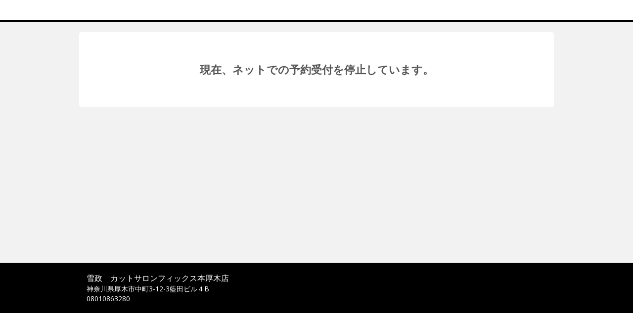

--- FILE ---
content_type: application/x-javascript;charset=utf-8
request_url: https://aa-metrics.airrsv.net/id?d_visid_ver=4.4.0&d_fieldgroup=A&mcorgid=840813355385EAFC0A490D4D%40AdobeOrg&mid=13653615880971407241522127008495347149&ts=1769149221574
body_size: -41
content:
{"mid":"13653615880971407241522127008495347149"}